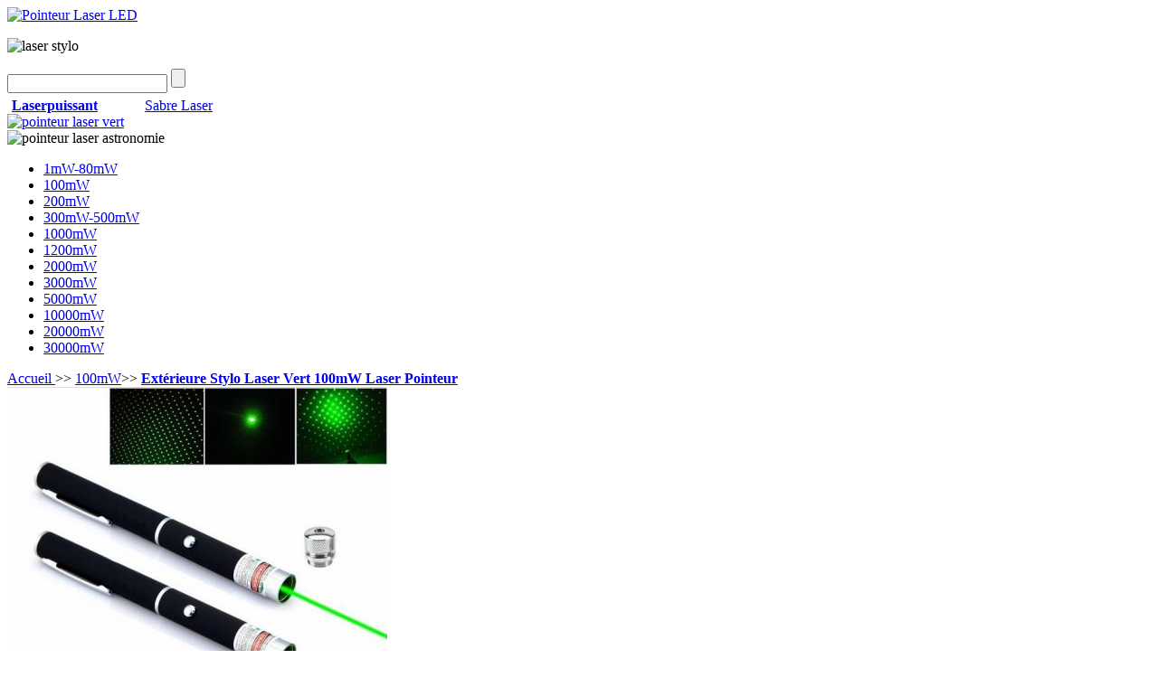

--- FILE ---
content_type: text/html; charset=utf-8
request_url: https://www.lazerpuissant.com/100mw/product-143.html
body_size: 11054
content:
<!DOCTYPE html PUBLIC "-//W3C//DTD XHTML 1.0 Transitional//EN" "http://www.w3.org/TR/xhtml1/DTD/xhtml1-transitional.dtd">
<html xmlns="http://www.w3.org/1999/xhtml" dir="ltr" lang="fr">
<head>
<title>Pointeur Laser Vert 100mW D'étoile ,Stylo Laser</title>
<meta http-equiv="Content-Type" content="text/html; charset=utf-8" />
<meta name="keywords" content="laser 100mw,portee d‘un laser 100 mw,prix laser 100mw,stylo laser,Acheter pointeur laser," />
<meta name="description" content="100 mW Pointeur Laser est en rang des pointeurs laser puissants. La lumière verte est produite dans un processus indirect, en commençant par un laser de forte puissance (typiquement de 100 mW-300 mW). " />
<meta http-equiv="imagetoolbar" content="no" />
<link rel="icon" href="/favicon.ico" type="image/x-icon" />
<link rel="shortcut icon" href="/favicon.ico" type="image/x-icon" />

<base href="https://www.lazerpuissant.com/" />
<link rel="stylesheet" type="text/css" href="includes/templates/jp/css/style.css" />
<script type="text/javascript" src="includes/templates/jp/jscript/jquery.js"></script>
<script type="text/javascript" src="includes/templates/jp/jscript/common.js"></script>
<script type="text/javascript" src="includes/templates/jp/jscript/ajax.js"></script>
<script type="text/javascript" src="includes/templates/jp/jscript/layer.js"></script>

</head>
<body><style>
    .pinfo-links p a{
        /*display: block;*/
        color: #fff;
        line-height: 2.5;
        text-decoration: none;
        text-align: center;
        overflow: hidden;
        text-overflow: ellipsis;
        white-space: nowrap;
        border: 1px solid #ddd;
        padding: 0 2%;
    }
</style>
<div class="Bodybg">
    <div id="Mauto">
        <div id="Headtop">
            <div class="Hdhome">
                <div class="Hdh01 f1">
                    <a href="https://www.lazerpuissant.com" class="Logo">
                        <img src="includes/templates/jp/images/logo.jpg" alt="Pointeur Laser LED" width="390" height="104" />                    </a>
                </div>
                <div class="Hdh02 r1">
                    <p>
                        <img src="includes/templates/jp/images/tp01.jpg" alt="laser stylo" width="558" height="32" />                    </p>
                    <div class="clear"></div>
                    <div class="f1">
                        <div class="Searchbg ">

                            <form name="quick_find_header" action="https://www.lazerpuissant.com/index.php?main_page=advanced_search_result" method="get" target="_parent" id="quick_find_header" name="quick_find_header"><input type="hidden" name="main_page" value="advanced_search_result" /><input type="hidden" name="search_in_description" value="1" /><input type="hidden" name="zenid" value="a5g6vhek5fnmqt39mmbfg86gp7" />                                <input type="text" name="keyword"  class="Sitext nobg f1" />
                                <input type="submit" value="" name="Tjsubmit" class="Ssubmit nobg f1" />

                            </form>
                        </div>
                        <div style="margin:5px 0 0 5px;">
                            <!--
                                                                    <span><a href=" http://www.lazerpuissant.com/laser-bleu/product-173.html">Gravure Laser DIY</a></span>
                                                                    Laser Puissant
                                                                &nbsp; &nbsp; &nbsp; &nbsp;<a href="">laser stylo</a>
-->
                            <a href="https://www.laserpuissant.com"><b>Laserpuissant</b></a>&nbsp;&nbsp;&nbsp;&nbsp;&nbsp;&nbsp;&nbsp;&nbsp;&nbsp;&nbsp;&nbsp;&nbsp;
                            <a href="https://www.lazerpuissant.com/1mw-80mw/product-120.html">Sabre Laser</a>
                        </div>
                    </div>
                    <div class="Tp f1">
                        <a href="https://www.lazerpuissant.com/ed/20151127/Acheter-pointeur-laser-top.html"><img src="includes/templates/jp/images/top4ss.jpg" alt="pointeur laser vert" width="145" height="71" /></a>
                    </div>
                    <div class="Tp f1">
                            <img src="includes/templates/jp/images/t01.jpg" alt="pointeur laser astronomie" width="145" height="71" />                    </div>
                </div>
            </div>
        </div>
        <div id="Headnav">
            <ul>
                                    <li >
                        <a href="https://www.lazerpuissant.com/1mw-80mw/category-8.html">1mW-80mW                        </a>
                    </li>
                                        <li >
                        <a href="https://www.lazerpuissant.com/100mw/category-9.html">100mW                        </a>
                    </li>
                                        <li >
                        <a href="https://www.lazerpuissant.com/200mw/category-10.html">200mW                        </a>
                    </li>
                                        <li >
                        <a href="https://www.lazerpuissant.com/300mw-500mw/category-11.html">300mW-500mW                        </a>
                    </li>
                                        <li >
                        <a href="https://www.lazerpuissant.com/1000mw/category-12.html">1000mW                        </a>
                    </li>
                                        <li >
                        <a href="https://www.lazerpuissant.com/1200mw/category-13.html">1200mW                        </a>
                    </li>
                                        <li >
                        <a href="https://www.lazerpuissant.com/2000mw/category-14.html">2000mW                        </a>
                    </li>
                                        <li >
                        <a href="https://www.lazerpuissant.com/3000mw/category-15.html">3000mW                        </a>
                    </li>
                                        <li >
                        <a href="https://www.lazerpuissant.com/5000mw/category-16.html">5000mW                        </a>
                    </li>
                                        <li >
                        <a href="https://www.lazerpuissant.com/10000mw/category-17.html">10000mW                        </a>
                    </li>
                                        <li >
                        <a href="https://www.lazerpuissant.com/20000mw/category-18.html">20000mW                        </a>
                    </li>
                                        <li >
                        <a href="https://www.lazerpuissant.com/30000mw/category-19.html">30000mW                        </a>
                    </li>
                                </ul>
        </div>
            <div id="Content">

        <div class="Cright r1">
                        <div class="clear"></div>
            <div class="Curren">
                  <a class="Index" href="https://www.lazerpuissant.com/" title="Accueil ">Accueil </a>>>
  <a   href="https://www.lazerpuissant.com/100mw/category-9.html" title="100mW">100mW</a>>>
  <a href="https://www.lazerpuissant.com/100mw/product-143.html" class="cur" title="Extérieure Stylo Laser Vert 100mW Laser Pointeur"><strong>Extérieure Stylo Laser Vert 100mW Laser Pointeur</strong></a>
                
            </div>
            <div class="Showdeatil">

                <!--zoom image //add by zhujie 20131218-->
                
<link rel="stylesheet" href="/includes/templates/jp/css/jqzoom.css" type="text/css" media="screen" />
<link rel="stylesheet" href="/includes/templates/jp/css/jqzoomimages.css" type="text/css" media="screen" />

<script type="text/javascript" src="/includes/templates/jp/jscript/jquery.jqzoom.min.js"></script>
<script type="text/javascript" src="/includes/templates/jp/jscript/jquery.jqzoomimages.js"></script>

<script type="text/javascript">

    $(document).ready(function(){
        $(".jqzoom").jqueryzoom({
            xzoom: 300, //zooming div default width(default width value is 200)
            yzoom: 300, //zooming div default width(default height value is 200)
            offset: 5, //zooming div default offset(default offset value is 10)
            position: "right", //zooming div position(default position value is "right")
            preload:1,
            lens:1
        });

        $("#jqzoomimages").jqzoomimages({
            sImgList: ["images/p/t/151027/HQ01GN003200.jpg","images/p/s/170104/HQ01GN003201.jpg","images/p/s/170104/HQ01GN003202.jpg"],
            lImgList: ["images/p/m/151027/HQ01GN003200.jpg","images/p/m/170104/HQ01GN003201.jpg","images/p/m/170104/HQ01GN003202.jpg"],
            vImgList: ["images/p/l/151027/HQ01GN003200.jpg","images/p/l/170104/HQ01GN003201.jpg","images/p/l/170104/HQ01GN003202.jpg"],

            pageNo: 1,
            pagesize: 20,
            imgWidth: 48,
            imgHeight: 48,
            bigImageId: "jqzoomimg"
        });




    });
</script>


<div class="Pimg">
    <div id="gallery">
        <div id="magnifier" >
            <span class="img jqzoom"><img id="jqzoomimg" src="images/p/m/151027/HQ01GN003200.jpg"   alt=""  jqimg="images/p/l/151027/HQ01GN003200.jpg"/></span>

        </div>
        <div id='jqzoomimages' class="smallimages"></div>
    </div>
</div>

                <div class="ShowText r1">
                    <h1 class="tit">
                        Extérieure Stylo Laser Vert 100mW Laser Pointeur                    </h1>

                    <div class="Price3 Pricesize  red">
                        <span id="pro_price_sor"><span class="productSpecialPrice">28.68€</span></span><span class="small"></span><span class="line_through"><span class="normalprice">38.68€ </span></span><p class="li_off">26% OFF  </p>                    </div>

                    <p class="Img1">
                        <span style="color: #29b001"> En stock.</span>  Vendu et expédié par lazerpuissant

                    </p>
                    <p class="Js">
                                            </p>

                    

<script>
var myData = {};
//获取库存量
function getNum(key) {
    var result = 0,

        i, j, m,

        items, n = [];

    //检查是否已计算过
    if (typeof myData[key] != 'undefined') {
        return myData[key];
    }

    items = key.split("_");

    //已选择数据是最小路径，直接从已端数据获取
    if (items.length === laseronsale.length) {
        return data[key] ? data[key].count : 0;
    }

    //拼接子串
    for (i = 0; i < laseronsale.length; i++) {
        for (j = 0; j < laseronsale[i].length && items.length > 0; j++) {
            if (laseronsale[i][j] == items[0]) {
                break;
            }
        }

        if (j < laseronsale[i].length && items.length > 0) {
            //找到该项，跳过
            n.push(items.shift());
        } else {
            //分解求值
            for (m = 0; m < laseronsale[i].length; m++) {
                result += getNum(n.concat(laseronsale[i][m], items).join(";"));
            }
            break;
        }
    }

    //缓存
    myData[key] = result;
    return result;
}

$(function (){
	
	var or_price = $('#pro_price_sor').html();

	$('select').change(function (){
		var current_select = $(this).val();
		var back_mes = [];
		for (var i = 0; i < $("select").length; i++) {
			if($("select").eq(i).val() > 0 ){
				back_mes[i] = $("select").eq(i).val();
			}
		};
		var blo = false;
		if(back_mes.length == laseronsale.length){
			for(var i = 0; i < back_mes.length; i++){
				if(!back_mes[i]){
					blo = false;
					break;
				}else{
					blo = true;
				}
			}
		}
		if(blo){
			$('#code_n').val(data[back_mes.join(';')].code);

            $('#item_number').val(data[back_mes.join(';')].code);

            $('#new_price').val(data[back_mes.join(';')].numer_price);

            if(!$('#Countdown').length){
				$('#pro_price_sor').html(data[back_mes.join(';')].price);
				//var of = Math.round( (1 - (data[back_mes.join(';')].price.substring(1) / or_price.substring(1)) )*100);
				if($('.normalprice').length){
					if(data[back_mes.join(';')].price == or_price){
						$('.normalprice').remove();
						$('.li_off').remove();
					}else{
						//$('.li_off').html('<p class="li_off">'+of+'% OFF</p>');
					}
				}else{
					if(data[back_mes.join(';')].price != or_price){
						//$('#pro_price_sor').after('<span class="PO dis Size">'+or_price+'</span>');
						//$('.PriceD .PO').after('<span class="SaleBg dis White">'+of+'% OFF</span>');
					}
				}
			}
		}else{
			$('#code_n').val('');
			if(!$('#Countdown').length){
				$('#pro_price_sor').html(or_price);
				$('.PriceD .PO').remove();
				$('.PriceD .SaleBg').remove();
			}
		}
	});

   
});
</script>                   <!-- <p class="Img1">
                                            </p>
                    <p class="Img1">
                                            </p>
                    <p class="Img1">
                                            </p>-->
                    <p class="Img1">
                        Nota : dans le cas où l'article que vous venez d'acheter ne vous conviendrait pas, nous vous remercions de prendre contact avec notre service après-vente dans les 7 jours suivant la réception de votre achat afin d'organiser son retour dans la cadre de notre politique de retour.

                    </p>
                                        <div class="addcart">
                        <form target="_blank" method="post" class="form-cart" id="cart_quantity" name="cart_quantity" action="/admin/shoppingcart">
                            <input type="hidden" name="domain" value="www.lazerpuissant.com">
                            <input type="hidden" name="currency_code" value="EUR">
                            <input id="item_number" type="hidden" name="item_number" value="HQ01GN0032">
                            <input id="adapter_code" type="hidden" name="item" value="Extérieure Stylo Laser Vert 100mW Laser Pointeur">
                            <input type="hidden" name="image_url" value="p/m/151027/HQ01GN003200.jpg">
                            <input id="new_price" type="hidden" name="price" value="28.68">
                            <input type="hidden" name="add" value="1">
                            <input type="hidden" name="hlt" value="1">
                            <input type="hidden" id="code_n" name="product_code_number" value="">
                            <input  type="submit" value="" class="btn btn-submit" id="btns">
                        </form>
                    </div>
                                        <br/>
                    <p>
                        <!-- AddThis Button BEGIN -->
                    <div class="addthis_toolbox addthis_default_style addthis_32x32_style">
                        <a class="addthis_button_facebook"></a>
                        <a class="addthis_button_twitter"></a>
                        <a class="addthis_button_linkedin"></a>
                        <a class="addthis_button_myspace"></a>
                        <a class="addthis_button_compact"></a>
                        <a class="addthis_counter addthis_bubble_style"></a>
                    </div>
                    <script type="text/javascript">var addthis_config = {"data_track_addressbar":false};</script>
                    <script type="text/javascript" src="//s7.addthis.com/js/300/addthis_widget.js#pubid=ra-5326b8bd47857900"></script>
                    <!-- AddThis Button END -->
                    </p>
                    <br/>
                    <p class="Emailus">
                        <a href="mailto:service@lazerpuissant.com">service@lazerpuissant.com</a>
                    </p>
                </div>
            </div>
            <div class="clear"></div>
            <div class="clear"></div>
            <div class="Sdtit"><strong>description du produit</strong></div>
            <div class="Sddesbox">
                <h2>
	Description du <a href="https://www.lazerpuissant.com/100mw/product-7.html">Laser Vert 100mW</a> :</h2>
<p>
	Ce laser stylo est non seulement l&#39;effet vert ordinaire Starry <a href="https://www.lazerpuissant.com/3000mw/product-2.html"><strong><em> stylo laser</em></strong></a> , vous pouvez &eacute;galement passer &agrave; une autre t&ecirc;te des &eacute;toiles, vous ne pouvez pas voir un mod&egrave;le de lumi&egrave;res, de nouveaux styles, de mod&egrave;les et plus, chaque stylo est &eacute;quip&eacute; de cinq employ&eacute;s &agrave; plein &eacute;toile t&ecirc;te, les mod&egrave;les sont des &eacute;toiles, Nid d&#39;oiseau, le temps et l&#39;espace, tunnel de r&eacute;seau carr&eacute;, un point de lumi&egrave;re les cinq sortes de motifs de rendus, &eacute;toil&eacute;, la diversit&eacute; de motifs suivants, peuvent augmenter de divertissement unique. travail. endroits romantiques plus peut montrer la vie de go&ucirc;t de la mode, il &eacute;tait l&#39;image des &Eacute;tats-Unis Doubl&eacute;e: &eacute;toiles, pluie de m&eacute;t&eacute;ores, luciole, etc. Il est l&#39;un des meilleurs cadeaux Un cadeau de m&eacute;tropole moderne!</p>
<p>
	<strong>Avantages du pointeur laser vert 100mw:</strong><br />
	1. Un design leger et naturel !<br />
	2. Son mat&eacute;riau est le cuivre, une surface de peinture en caoutchouc vous donne une bonne sensation tactile.<br />
	3. Son puissance de sortie est 100mW, le faisceau lumineux est bien claire au soir.<br />
	4. Cette puissance est convenable pour tous, m&ecirc;me le vieux et l&#39;enfant.<br />
	5. Nous vous donnons au meillieur prix parmi les lasers verts de m&ecirc;me puissance, Bonne qualit&eacute; au bas prix, vous avez de la chance,n&#39;h&eacute;sitez pas de l&#39;acheter!<br />
	6. La t&ecirc;te a cinq images, vous pouvez les changer selon vos voeux!</p>
<p>
	&nbsp;</p>
<table border="1" height="400" width="653">
	<caption>
		<strong>Parameter du Produit <a href="https://www.lazerpuissant.com/100mw/product-7.html">Laser 100mw</a> : </strong></caption>
	<tbody>
		<tr>
			<th scope="row" width="266">
				<div align="center">
					Mat&eacute;riau</div>
			</th>
			<td width="371">
				Cuivre</td>
		</tr>
		<tr>
			<th scope="row">
				Pile</th>
			<td>
				2*AAA(2&times;AAA piles)</td>
		</tr>
		<tr>
			<th scope="row">
				Point</th>
			<td>
				Point de focalisation fix&eacute;e, sortie successive des spots ponctuels de lumi&egrave;re.</td>
		</tr>
		<tr>
			<th scope="row">
				Port&eacute;e laser</th>
			<td>
				500-10000(varier selon la puissance)</td>
		</tr>
		<tr>
			<th scope="row">
				Longueur d&#39;onde</th>
			<td>
				532nm</td>
		</tr>
		<tr>
			<th scope="row">
				Traitement de l&#39;apparence</th>
			<td>
				Peinture en caoutchouc</td>
		</tr>
		<tr>
			<th scope="row">
				Mode de commutation</th>
			<td>
				Effleurement</td>
		</tr>
		<tr>
			<th scope="row">
				Puissance de sortie</th>
			<td>
				100mW</td>
		</tr>
		<tr>
			<th scope="row">
				Tension d&#39;alimentation</th>
			<td>
				DC3V</td>
		</tr>
		<tr>
			<th scope="row">
				La meilleure temp&eacute;rature d&#39;utilisation</th>
			<td>
				0-35℃</td>
		</tr>
	</tbody>
</table>
<p>
	&nbsp;</p>
<p>
	<img alt="acheter laser 100mw" src="https://www.lazerpuissant.com/images/p/HQ020013b.jpg" style="width: 650px; height: 465px;" /><img alt="acheter un laser 100mw" src="https://www.lazerpuissant.com/images/p/HQ01GN0032-37.jpg" style="width: 650px;" /><img alt="pointeur laser" src="https://www.lazerpuissant.com/images/p/HQ020013-22.jpg" style="width: 650px;" /> <img alt=" pas cher" src="https://www.lazerpuissant.com/images/p/HQ020013-23.jpg" style="width: 650px;" /> <img alt="pointeur laser rouge 20mw" src="https://www.lazerpuissant.com/images/p/HQ020013-24.jpg" style="width: 650px;" /> <img alt="pointeur laser vert 100mw" src="https://www.lazerpuissant.com/images/p/HQ01GN0032-9.jpg" style="width: 650px;" /><img alt="laser vert pas cher" src="https://www.lazerpuissant.com/images/p/HQ01GN0032-4.jpg" style="width: 650px;" /><img alt="pointeur vert a vendre" src="https://www.lazerpuissant.com/images/p/HQ01GN0032-11.jpg" style="width: 650px;" /><img alt="Stylo Laser Vert 100mW" src="https://www.lazerpuissant.com/images/d/stylo-laser-vert1.jpg" style="width: 650px;" /></p>
<h3 style="color:red;">
	<strong>Avertissement de s&eacute;curit&eacute;</strong></h3>
<p>
	★ Ne regardez pas directement le laser.<br />
	★ Ne pas utiliser un rayonnement laser des autres.<br />
	★ Ne pas utiliser un rayonnement laser des objets qui est facile &agrave; r&eacute;fl&eacute;chir la lumi&egrave;re.<br />
	★ Ne laissez pas une touche de l&#39;enfant pointeur laser mineur.</p>            </div>
                        <div class="clear"></div>
            <div class="pinfo-links">

                            </div>
        </div>

    </div>
    
<div class="Cleft f1">

        <div class="Menu f1">
        <p class="Tit sbg"><strong>Catégorie </strong></p>
                        <a class="c01 sbg c00" href="https://www.lazerpuissant.com/laser-vert/category-1.html">
                    Pointeur Laser Vert                </a>
                            <a class="c02 sbg c00" href="https://www.lazerpuissant.com/laser-bleu/category-2.html">
                    Pointeur Laser Bleu                </a>
                            <a class="c03 sbg c00" href="https://www.lazerpuissant.com/laser-rouge/category-3.html">
                    Pointeur Laser Rouge                </a>
                            <a class="c04 sbg c00" href="https://www.lazerpuissant.com/Laser-Jaune/category-22.html">
                    Pointeur Laser Jaune                </a>
                            <a class="c05 sbg c00" href="https://www.lazerpuissant.com/gants-laser/category-20.html">
                    Gants Laser Pas Cher                </a>
                            <a class="c06 sbg c00" href="https://www.lazerpuissant.com/viseur-laser/category-4.html">
                    Viseur Laser                </a>
                            <a class="c07 sbg c00" href="https://www.lazerpuissant.com/Sabre-Laser/category-28.html">
                    Sabre Laser                </a>
                            <a class="c08 sbg c00" href="https://www.lazerpuissant.com/Module-Laser/category-21.html">
                    Module Laser                </a>
                            <a class="c09 sbg c00" href="https://www.lazerpuissant.com/pile/category-5.html">
                    Pile Pour Laser                </a>
                            <a class="c010 sbg c00" href="https://www.lazerpuissant.com/laser-machine-graveure/category-27.html">
                    Laser Machine Graveure                </a>
                            <a class="c011 sbg c00" href="https://www.lazerpuissant.com/lasers-led-dj-club/category-26.html">
                    Lasers LED DJ Club/Parti/Bars                </a>
                            <a class="c012 sbg c00" href="https://www.lazerpuissant.com/lunettes/category-6.html">
                    Lunettes de Protection Laser                </a>
                            <a class="c013 sbg c00" href="https://www.lazerpuissant.com/Lampe-de-Poche-Laser/category-25.html">
                    Lampe de Poche Laser                </a>
                            <a class="c014 sbg c00" href="https://www.lazerpuissant.com/Pointeur-Laser-a-Prix-Reduits/category-24.html">
                    Promotions et Petits Prix                </a>
                            <a class="c015 sbg c00" href="https://www.lazerpuissant.com/acessoires/category-7.html">
                    Acessoires                </a>
                            <a class="c016 sbg c00" href="https://www.lazerpuissant.com/Lasers-categorie/category-29.html">
                    Lasers catégorie                </a>
                            <a class="c017 sbg c00" href="https://www.lazerpuissant.com/2017-nouveau-ointeur-laser/category-23.html">
                    2017 Nouveau!Pointeur Laser                </a>
            
            </div>

    <div class="clear"></div>
    <a href="https://www.lazerpuissant.com/cadeau.html" target="_blank">
        <img src="includes/templates/jp/images/cadeaux-de-noel-2.jpg" alt="" width="220" height="142" />    </a>

    
    


    
        <div class="Lpro f1 ">
            <p class="Tit sbg"><strong>BOMBE DU JOUR</strong></p>
            <div class="Probox f1">
                                    <div class="box f1">
                        <a class="Img f1" href="https://www.lazerpuissant.com/Module-Laser/product-128.html">
                            <img src="images/p/t/150626/HQ050005010101.jpg" alt="Modules Lasers Rouge 20mw" width="130" height="97" />                        </a>
                        <div class="Text r1">
                            <a class="tit" href="https://www.lazerpuissant.com/Module-Laser/product-128.html" title="Modules Lasers Rouge 20mw">
                                Modules Lasers Rouge 20mw                            </a>

                            <div class="ad_price"><div class="Price1 red">22.50€</div></div>                        </div>

                    </div>
                                        <div class="box f1">
                        <a class="Img f1" href="https://www.lazerpuissant.com/acessoires/product-88.html">
                            <img src="images/p/t/150221/HQ0500050100.jpg" alt="Module Laser Rouge Ligne Infrarouge 250mw Visible Exterieur" width="130" height="130" />                        </a>
                        <div class="Text r1">
                            <a class="tit" href="https://www.lazerpuissant.com/acessoires/product-88.html" title="Module Laser Rouge Ligne Infrarouge  250mw Visible Exterieur">
                                Module Laser Rouge Ligne Infrarouge  250mw Visible ...                            </a>

                            <div class="ad_price"><div class="Price1 red">32.52€</div></div>                        </div>

                    </div>
                                        <div class="box f1">
                        <a class="Img f1" href="https://www.lazerpuissant.com/10000mw/product-13.html">
                            <img src="images/p/t/160310/HQ01001304.jpg" alt="HTPOW Achat Pointuer Laser Vert 10000mW Laser Ultra Puissant Laser Vert 10km" width="130" height="130" />                        </a>
                        <div class="Text r1">
                            <a class="tit" href="https://www.lazerpuissant.com/10000mw/product-13.html" title="HTPOW Achat Pointuer Laser Vert 10000mW Laser Ultra Puissant Laser Vert 10km">
                                HTPOW Achat Pointuer Laser Vert 10000mW Laser Ultr ...                            </a>

                            <div class="ad_price"><div class="Price1 red">196.15€</div><div class="old_price">245.15€</div></div>                        </div>

                    </div>
                                        <div class="box f1">
                        <a class="Img f1" href="https://www.lazerpuissant.com/pile/product-55.html">
                            <img src="images/p/t/180316/HQA1634001+200.jpg" alt="Pile 16340 Rechargeable 700mah / 3.7 V pour Laser Ultra-Faible Coût-Gros" width="130" height="130" />                        </a>
                        <div class="Text r1">
                            <a class="tit" href="https://www.lazerpuissant.com/pile/product-55.html" title="Pile 16340 Rechargeable 700mah / 3.7 V pour Laser Ultra-Faible Coût-Gros">
                                Pile 16340 Rechargeable 700mah / 3.7 V pour Laser  ...                            </a>

                            <div class="ad_price"><div class="Price1 red">25.26€</div></div>                        </div>

                    </div>
                                </div>

        </div>
               <div class="Listmenu Lpro f1">
            <div class="Tit"><strong>C’EST  NOUVEAU !!!</strong></div>

                <ul>

<li><span class="sbg1 icon1"></span><a href="https://www.lazerpuissant.com/10000mw/product-6.html">pointeur laser 10000mw</a></li>
<li><span class="sbg1 icon1"></span><a href="https://www.lazerpuissant.com/100mw/product-7.html">laser vert 100mw</a></li>
<li><span class="sbg1 icon1"></span><a href="https://www.lazerpuissant.com/200mw/product-8.html">pointeur laser vert 200mw</a></li>
<li><span class="sbg1 icon1"></span><a href="https://www.lazerpuissant.com/300mw-500mw/product-10.html">pointeur laser vert 300mw</a></li>
<li><span class="sbg1 icon1"></span><a href="https://www.lazerpuissant.com/300mw-500mw/product-11.html">pointeur laser vert 500mw</a></li>
<li><span class="sbg1 icon1"></span><a href="https://www.lazerpuissant.com/1000mw/product-12.html">Pointeur laser 1000mw</a></li>
<li><span class="sbg1 icon1"></span><a href="https://www.lazerpuissant.com/10000mw/product-13.html">laser vert 10000mw</a></li>
<li><span class="sbg1 icon1"></span><a href="https://www.lazerpuissant.com/2000mw/product-5.html">laser bleu 2000mw</a></li>
<li><span class="sbg1 icon1"></span><a href="https://www.lazerpuissant.com/100mw/product-9.html">laser rouge 100mw</a></li>
<li><span class="sbg1 icon1"></span><a href="https://www.lazerpuissant.com/ed/20151127/405nm-pointers-laser-violet.html">pointeur laser 405nm</a></li>
<li><span class="sbg1 icon1"></span><a href="https://www.lazerpuissant.com/ed/20151127/450nm-pointeur-laser-bleu.html">pointeur laser 450nm</a></li>
<li><span class="sbg1 icon1"></span><a href="https://www.lazerpuissant.com/ed/20151127/532nm-pointeur-aser-vert.html">pointeur laser 532nm</a></li>
<li><span class="sbg1 icon1"></span><a href="https://www.lazerpuissant.com/ed/20151127/650nm-laser-pointers-rouge.html">pointeur laser 650nm</a></li>
<li><span class="sbg1 icon1"></span><a href="https://www.lazerpuissant.com/ed/20151127/Acheter-pointeur-laser-puissant-astronomie.html">cadeau</a></li>
            </ul>        </div>
        

        <div class="clear"></div>
        <div class="list_toprank">
            <p class="bt_toprank5">Vente Chaude Leaderboard</p>
            <p class="dierheigh"></p>
            <ul class="sidetip5ul">
                                        <li>
                            <a href="https://www.lazerpuissant.com/10000mw/product-6.html"><img src="images/p/s/160629/HQ07003406.jpg" alt="" width="227" height="227" class="meiwei3w" /></a>
                            <div class="xixitip">
                                <a href="https://www.lazerpuissant.com/10000mw/product-6.html" class="titisidert">HTPOW pointeur laser bleu 10000mw ultra puissant laser brûl ...</a>
                                <p class="newricepo">178.54€</p><p class="oldricepo">357.08€</p>                                <img src="images/starsidenav.png" class="starsidna" /><img src="images/no.1-navsider.png"  class="bandangi" />
                            </div>
                        </li>
                                            <li>
                            <a href="https://www.lazerpuissant.com/30000mw/product-73.html"><img src="images/p/s/160412/HQ07004702.jpg" alt="" width="228" height="228" class="meiwei3w" /></a>
                            <div class="xixitip">
                                <a href="https://www.lazerpuissant.com/30000mw/product-73.html" class="titisidert">HTPOW Pointeur Laser bleu 30000mW Puissant Laser Lampe LED P ...</a>
                                <p class="newricepo">155.00€</p><p class="oldricepo"><span></span></p>                                <img src="images/starsidenav.png" class="starsidna" /><img src="images/no.2-navsider.png"  class="bandangi" />
                            </div>
                        </li>
                                            <li>
                            <a href="https://www.lazerpuissant.com/viseur-laser/product-70.html"><img src="images/p/s/161128/HQ0600110109.jpg" alt="" width="228" height="228" class="meiwei3w" /></a>
                            <div class="xixitip">
                                <a href="https://www.lazerpuissant.com/viseur-laser/product-70.html" class="titisidert">Laser de Réglage Carabine 4.5/5.5/6/8/9/10/14/16mm Collimat ...</a>
                                <p class="newricepo">38.00€</p><p class="oldricepo">85.58€</p>                                <img src="images/starsidenav.png" class="starsidna" /><img src="images/no.3-navsider.png"  class="bandangi" />
                            </div>
                        </li>
                                            <li>
                            <a href="https://www.lazerpuissant.com/1000mw/product-12.html"><img src="images/p/s/150508/HQ01004603.jpg" alt="" width="228" height="228" class="meiwei3w" /></a>
                            <div class="xixitip">
                                <a href="https://www.lazerpuissant.com/1000mw/product-12.html" class="titisidert">Promotion! HTPOW Pointeur Laser Vert 1000 mW Étoilée Laser ...</a>
                                <p class="newricepo">89.57€</p><p class="oldricepo">128.57€</p>                                <img src="images/starsidenav.png" class="starsidna" /><img src="images/no.4-navsider.png"  class="bandangi" />
                            </div>
                        </li>
                                            <li>
                            <a href="https://www.lazerpuissant.com/laser-bleu/product-179.html"><img src="images/p/s/171220/HQB05400107.jpg" alt="" width="228" height="228" class="meiwei3w" /></a>
                            <div class="xixitip">
                                <a href="https://www.lazerpuissant.com/laser-bleu/product-179.html" class="titisidert">Haute puissance pointeur laser bleu 50000mW Source de charge ...</a>
                                <p class="newricepo">380.46€</p><p class="oldricepo">475.58€</p>                                <img src="images/starsidenav.png" class="starsidna" /><img src="images/no.5-navsider.png"  class="bandangi" />
                            </div>
                        </li>
                                </ul>
        </div>



                            <div class="Lpro f1 ">
                <p class="Tit sbg"><strong>Recommander</strong></p>
                                                                                                                                                                                                                                                                                                                                                                                                                                                                                                                                                                       <div class="Probox f1">
                                    <div class="box f1">
                        <a class="Img f1" href="http://www.lazerpuissant.com/30000mw/product-14.html">
                            <img src="images/p/m/141127/HQ07003200.jpg" alt="Laser Bleu 30000mW" width="228" height="210">                        </a>
                        <div class="Text r1">
                            <a class="tit" href="http://www.lazerpuissant.com/30000mw/product-14.html" title="Pointeur Laser Bleu 30000mW ">
                                Laser Bleu 30000mW Le Plus Puissant                            </a>

                            <div class="ad_price"><div class="Price1 red">384.96€</div></div>                        </div>

                    </div>
                                     <div class="box f1">
                        <a class="Img f1" http://www.lazerpuissant.com/3000mw/product-54.html">
                            <img src="images/p/m/150415/HQ02006900.jpg" alt=" Pointeur laser 3000mw rouge" width="227" height="199">                        </a>
                        <div class="Text r1">
                            <a class="tit" href="http://www.lazerpuissant.com/3000mw/product-54.html" title="pointeur laser 3000mw rouge">
                              Hot! pointeur laser 3000mw rouge brûlant                          </a>

                            <div class="ad_price"><div class="Price1 red">95.12€</div></div>                        </div>

                    </div>
                                        <div class="box f1">
                        <a class="Img f1" href="http://www.lazerpuissant.com/viseur-laser/product-70.html">
                            <img src="images/p/m/150202/HQ0600110100.jpg" alt="réglage visée pistolet" width="227" height="227">                        </a>
                        <div class="Text r1">
                            <a class="tit" href="http://www.lazerpuissant.com/viseur-laser/product-70.html" title="vente reglage lunette carabine">
                                Collimateur réglage laser                           </a>

                            <div class="ad_price"><div class="Price1 red">32.58€</div></div>                        </div>

                    </div>
                                        <div class="box f1">
                        <a class="Img f1" href="http://www.lazerpuissant.com/5000mw/product-21.html">
                            <img src="images/p/m/150519/HQ01000301.jpg" alt="Pointeur Laser Puissant 5000mW brûlant " width="228" height="228">                        </a>
                        <div class="Text r1">
                            <a class="tit" href="http://www.lazerpuissant.com/5000mw/product-21.html" title="Pointeur Laser Puissant 5000mW brûlant ">
                              Pointeur Laser Puissant 5000mW brûlant                        </a>

                            <div class="ad_price"><div class="Price1 red">150.65€</div></div>                        </div>

                    </div><div class="box f1">
                        <a class="Img f1" href="http://www.lazerpuissant.com/10000mw/product-6.html">
                            <img src="images/p/m/150519/HQ07003401.jpg" alt="Laser Bleu 10000mw Puissant " width="228" height="228">                        </a>
                        <div class="Text r1">
                            <a class="tit" href="http://www.lazerpuissant.com/10000mw/product-6.html" title="Pointeur Laser Bleu 10000mw">
                               Pointeur Laser Puissant 10000mw  Bleu                      </a>

                            <div class="ad_price"><div class="Price1 red">178.54€</div></div>                        </div>

                    </div>
                    
                    <div class="box f1">
                        <a class="Img f1" href="http://www.lazerpuissant.com/2000mw/product-5.html">
                            <img src="images/p/m/141125/HQ07003600.jpg" alt="Laser Bleu 2000mw " width="228" height="228">                        </a>
                        <div class="Text r1">
                            <a class="tit" href="http://www.lazerpuissant.com/2000mw/product-5.html" title="Laser Bleu 2000mw">
                               Acheter Pointeur Laser Bleu 2000mw                          </a>

                            <div class="ad_price"><div class="Price1 red">129.16€</div></div>                        </div>

                    </div>
                                </div>                                                                                                                                                                                                                                                                                                                                                                             
            </div>
                <div class="clear"></div>
        
        <!--<div class="Lpro f1 " style="background-color: #FFF">
    <p class="Tit sbg"><strong>Recherches populaires</strong></p>
                    <a href="/tag/.html" style=""></a>&nbsp;&nbsp;
            </div>-->

    <!--    -->                
    </div>



<div class="clear"></div>
        <div id="Footer">
            <div class="Footermenu">
                                        <a rel="nofollow" href="https://www.lazerpuissant.com/help/h-9.html">
                            Notre entreprise                        </a>|
                                        <a rel="nofollow" href="https://www.lazerpuissant.com/help/h-10.html">
                            Termes                        </a>|
                                        <a rel="nofollow" href="https://www.lazerpuissant.com/help/h-11.html">
                            Déclaration                        </a>|
                                        <a rel="nofollow" href="https://www.lazerpuissant.com/help/h-12.html">
                            FAQ                        </a>|
                                        <a rel="nofollow" href="https://www.lazerpuissant.com/help/h-13.html">
                            CONDITIONS GÉNÉRALES DE VENTE                        </a>|
                                        <a rel="nofollow" href="https://www.lazerpuissant.com/sitemap.html">
                            Sitemap                        </a>|
                                    <a href="mailto:service@lazerpuissant.com">Contactez Nous </a>|
                    <a href="https://www.lazerpuissant.com/news.html">News</a>|
                    <a href="https://nouvelles.lazerpuissant.com/">Article</a>
                <br/>

                                                     
                                                                        <a href="https://www.lazerpuissant.com/5000mw/product-21.html">Laser Vert Puissant 5000mw</a>
                            <a href="https://www.lazerpuissant.com/2000mw/product-5.html">Achat Laser 2000mw</a>
                            <a href="https://www.lazerpuissant.com/300mw-500mw/product-51.html">Pointeur Laser 400mw</a>
                            <a href="https://www.lazerpuissant.com/300mw-500mw/product-10.html">Pointeur Laser 300mw</a>
                            <a href="https://www.lazerpuissant.com/1mw-80mw/product-77.html">Laser Vert 50mw</a>
                            <a href="https://www.lazerpuissant.com/1mw-80mw/product-82.html">Laser 30mw</a>
                            <a href="https://www.lazerpuissant.com/1mw-80mw/product-86.html">Laser 20mw</a>
                            <a href="https://www.lazerpuissant.com/1000mw/product-12.html">Laser Vert 1000mw</a>
                            <a href="https://www.lazerpuissant.com/10000mw/product-6.html">Laser Puissant 10000mw</a>
                            <a href="https://www.lazerpuissant.com/30000mw/category-19.html">Laser Puissant 30000mw</a>
                            <a href="https://www.lazerpuissant.com/acessoires/product-88.html">Module Laser </a>
                            <a href="https://www.lazerpuissant.com/viseur-laser/category-4.html">Visée Laser Airsoft</a>
                            <a href="https://www.lazerpuissant.com/1mw-80mw/product-120.html">Sabre Laser Vert</a>
                            <a href="https://www.lazerpuissant.com/20000mw/product-68.html" >laser 20000mw</a>
                            <a href="https://www.lazerpuissant.com/1mw-80mw/product-28.html" >laser 10mw</a>
                            <a href="https://www.lazerpuissant.com/1mw-80mw/product-20.html" >laser 1mw</a>
                            <a href="https://www.lazerpuissant.com/200mw/product-4.html">laser violet 200mw</a>
                            <a href="https://www.lazerpuissant.com/100mw/product-3.html">laser violet 100mw</a>
                            <a href="https://www.lazerpuissant.com/200mw/product-44.html">laser rouge 200mw</a>
                            <a href="https://www.lazerpuissant.com/300mw-500mw/product-98.html">laser 303</a>
                            <a href="https://www.lazerpuissant.com/1mw-80mw/product-66.html">laser rouge 50mw</a>
                            <a href="https://www.lazerpuissant.com/1mw-80mw/product-93.html">laser rouge 10mw </a>
                            <a href="https://www.lazerpuissant.com/laser-vert/product-118.html">lampe de poche laser</a>
                                                        </div>
                        <div class="Footer_text FootjoinOur">

                <ul>
                   <!-- <li><a rel="nofollow" target="_blank" href="https://www.facebook.com/Lazerpuissant-617621521628281/" class="Fottfb">Facebook</a></li>
                    <li><a rel="nofollow" target="_blank" href="https://twitter.com/lausterghlyjim" class="Fotttw">twitter</a></li>
                    <li><a rel="nofollow" target="_blank" href="https://www.youtube.com/watch?v=vFRTeU227hU&feature=youtu.be" class="Fottyou">youtube</a></li>
                    <li><a rel="nofollow" target="_blank" href="https://www.pinterest.com/lausterghlyjim/" class="Fottpin">pinterest</a></li>
                    <li><a rel="nofollow" target="_blank" href="https://plus.google.com/u/0/107682382226623393817/posts" class="google_icon">google+</a></li>-->
                    <li><a rel="nofollow" target="_blank" class="Fottfb">Facebook</a></li>
                    <li><a rel="nofollow" target="_blank" class="Fotttw">twitter</a></li>
                    <li><a rel="nofollow" target="_blank" class="Fottyou">youtube</a></li>
                    <li><a rel="nofollow" target="_blank" class="Fottpin">pinterest</a></li>
                    <li><a rel="nofollow" target="_blank" class="google_icon">google+</a></li>
                </ul>
            </div>
                       <!-- <div class="Paypalimg">
                            </div>-->
            <div class="Fttext">© 2013 - 2026 www.lazerpuissant.com All Rights Reserved.</div>
        </div>
</div>
</div>
<script>
    $(document).ready(function(){

        //submit check
        $("#cart_quantity").submit(function(){
            var attu_vlaue = $("#code_n").val();
            var select_length = $("select").length;
            if(!(attu_vlaue) && (select_length > 0) ){
                alert("Veuillez saisir une couleur  avant d'ajouter au panier.");
                return false;
            }
        });
    });
</script>
<!-- Start of StatCounter Code for Default Guide -->
<script type="text/javascript">
    var sc_project=10174806;
    var sc_invisible=1;
    var sc_security="e6946ce6";
    var scJsHost = (("https:" == document.location.protocol) ?
        "https://secure." : "http://www.");
    document.write("<sc"+"ript type='text/javascript' src='" +
        scJsHost+
        "statcounter.com/counter/counter.js'></"+"script>");
</script>
<noscript><div class="statcounter"><a title="real time web
analytics" href="http://statcounter.com/"
                                      target="_blank"><img class="statcounter"
                                                           src="//c.statcounter.com/10174806/0/e6946ce6/1/" alt="real
time web analytics"></a></div></noscript>
<!-- End of StatCounter Code for Default Guide -->
<script type="text/javascript">
    $(document).ready(function(){
        var model = $("input[name='item_number']").val();
        if(model=="SM004"||model=="HQG065001"||model=="HQR058001"||model=="HQB057001"||model=="HQB052001"||model=="HQLB002001"||model=="AE990126-2"||model=="HQ01GN0155"||model=="HQ020092"
            ||model=="HQ090002"||model=="HQ010032"||model=="HQ05005101"||model=="HQ01RE0023"||model=="HQ01GN0054"||model=="HQ010058"||model=="HQ010031"){
            $("#btns").attr("style","display:none");
        }
    })

</script></html>
